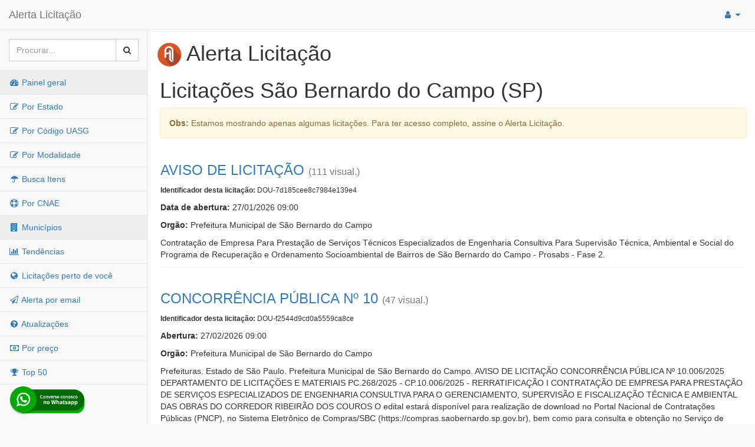

--- FILE ---
content_type: text/html; charset=UTF-8
request_url: https://alertalicitacao.com.br/!municipios/3548708
body_size: 5765
content:

    <!DOCTYPE html>
    <html lang="pt-br">

    
<head>

    <meta charset="utf-8">
    <meta http-equiv="X-UA-Compatible" content="IE=edge">
    <meta name="viewport" content="width=device-width, initial-scale=1">

    <!-- <link rel="stylesheet" href="/node_modules/owl.carousel/dist/assets/owl.carousel.min.css" />-->

    <script async src="https://www.googletagmanager.com/gtag/js?id=G-5DB0ZEDRMF"></script>
    <script>
        window.dataLayer = window.dataLayer || [];
        function gtag(){dataLayer.push(arguments);}
        gtag('js', new Date());

        gtag('config', 'G-5DB0ZEDRMF');
    </script>

    <script src="/js/licitacoesAjax.js"></script>

    <meta name="description" content="O maior banco de dados de busca e Alerta de novas Licitações do Brasil">    
    <meta name="author" content="">

        <script src="/js/cidades.js"></script>
    <script type="application/ld+json">
    {
      "@context": "http://schema.org",
      "@type": "Organization",
      "url": "http://www.alertalicitacao.com.br",
      "contactPoint": [{
        "@type": "ContactPoint",
        "telephone": "+55-44-98832-0450",
        "contactType": "customer service"
      }]
    }
    </script>


    <title>Licitações e Editais de São Bernardo do Campo (SP)</title>
    <!--
    <script src="https://www.google.com/recaptcha/api.js?render=6LdiEssUAAAAAN7Bos3WR1Le5t7jydWn4q3wlfUp"></script>
    <script>
    grecaptcha.ready(function() {
        grecaptcha.execute('6LdiEssUAAAAAN7Bos3WR1Le5t7jydWn4q3wlfUp', {action: 'alerta'}).then(function(token) {
          $.get("/ajax/recaptcha.php?token="+token, function(data) {

          });
        });
    });
    </script>
   -->


    <link rel="stylesheet" href="https://cdn.jsdelivr.net/npm/bootstrap@3.3.7/dist/css/bootstrap.min.css" integrity="sha384-BVYiiSIFeK1dGmJRAkycuHAHRg32OmUcww7on3RYdg4Va+PmSTsz/K68vbdEjh4u" crossorigin="anonymous">

    <script src="https://cdn.jsdelivr.net/npm/bootstrap@5.3.8/dist/js/bootstrap.bundle.min.js" integrity="sha384-FKyoEForCGlyvwx9Hj09JcYn3nv7wiPVlz7YYwJrWVcXK/BmnVDxM+D2scQbITxI" crossorigin="anonymous"></script>



    <link href="/css/bootstrap-social.css" rel="stylesheet">

    <link href="/css/nav.css" rel="stylesheet">

    <link href="/css/ribbon.css" rel="stylesheet">

    <!-- MetisMenu CSS -->
    <link href="/css/metisMenu.min.css" rel="stylesheet">

    <!-- Timeline CSS -->
    <link href="/dist/css/timeline.css" rel="stylesheet">

    <!-- Custom CSS -->
    <link href="/dist/css/sb-admin-2.css" rel="stylesheet">
    <!-- Social Buttons -->
    <link href="/css/social.css" rel="stylesheet">

    <!-- Morris Charts CSS -->
    <link href="/css/morris.css" rel="stylesheet">
    <link href="/css/toggleSwitch.css" rel="stylesheet">

    <link rel="stylesheet" href="https://cdnjs.cloudflare.com/ajax/libs/font-awesome/4.7.0/css/font-awesome.min.css" integrity="sha512-SfTiTlX6kk+qitfevl/7LibUOeJWlt9rbyDn92a1DqWOw9vWG2MFoays0sgObmWazO5BQPiFucnnEAjpAB+/Sw==" crossorigin="anonymous" referrerpolicy="no-referrer" />

    <!-- DataTables CSS -->
    <link href="/css/dataTables.bootstrap.css" rel="stylesheet">
    <link href="/css/alertaLicitacao-v2.css" rel="stylesheet">

    <!-- DataTables Responsive CSS -->

    <!-- HTML5 Shim and Respond.js IE8 support of HTML5 elements and media queries -->
    <!-- WARNING: Respond.js doesn't work if you view the page via file:// -->
    <!--[if lt IE 9]>
        <script src="https://oss.maxcdn.com/libs/html5shiv/3.7.0/html5shiv.js"></script>
        <script src="https://oss.maxcdn.com/libs/respond.js/1.4.2/respond.min.js"></script>
    <![endif]-->
    
    <script src="https://cdnjs.cloudflare.com/ajax/libs/jquery/2.1.4/jquery.min.js"></script>
    <!-- <script src="/node_modules/owl.carousel/dist/owl.carousel.min.js"></script> -->

    <script src="/js/jquery.mask.min.js"></script>
    <script src="/js/bindWithDelay.js"></script>
    <script src="/js/facebook.js"></script>
    <script src="/js/licitacaoUtils.js"></script>

    <script src="https://cdnjs.cloudflare.com/ajax/libs/imask/6.4.3/imask.min.js" integrity="sha512-yJ3vm1HmQtcgeMtbUYCp7PuTLyjU+ffCnVNTuE1Uccv1BmkoaJIXt1EjBVGnscjCILc62hTJJJ2rJJBTcw8RjQ==" crossorigin="anonymous" referrerpolicy="no-referrer"></script>


    <script src='/js/tab.js'></script>

    <link rel="icon" type="image/png" href="/favicon-32x32.png" sizes="32x32" />
    <link rel="icon" type="image/png" href="/favicon-16x16.png" sizes="16x16" />
</head>

    <body>
    
    <div id="wrapper">

                <nav class="navbar navbar-default navbar-static-top" role="navigation" style="margin-bottom: 0">
            <div class="navbar-header">
                <a class="navbar-brand" href="/">Alerta Licitação
                </a>


		
            </div>
            <!-- /.navbar-header -->


            <ul class="nav navbar-top-links navbar-right">
                <button type="button" class="navbar-toggle" data-toggle="collapse" data-target=".navbar-collapse">
                    <span class="sr-only">Toggle navigation</span>
                    <span class="icon-bar"></span>
                    <span class="icon-bar"></span>
                    <span class="icon-bar"></span>
                </button>

              <li class="dropdown" style="float:right;margin-right: 10px;">
                    <a class="dropdown-toggle" data-toggle="dropdown" href="#">
                        <i class="fa fa-user fa-fw"></i>  <i class="fa fa-caret-down"></i>
                    </a>
                    
                      <ul class="dropdown-menu dropdown-user">
                          <li><a href="/!login"><i class="fa fa-user fa-fw"></i> Login</a>
                          </li>
                          <li><a href="/!login/conectar"><i class="fa fa-user fa-fw"></i> Login com senha</a>
                          </li>
                      </ul>
                                          
                    <!-- /.dropdown-user -->
                </li>
            </ul>



            <div class="navbar-default sidebar" role="navigation">
                <div class="sidebar-nav navbar-collapse">
                    <ul class="nav" id="side-menu">
                        <li class="sidebar-search">
                            <div class="input-group custom-search-form">
                                <form id='formBusca' action='/!busca' method='POST'>
                                <input type="text" class="form-control" name='q' placeholder="Procurar..."  >
                                </form>
                                <span class="input-group-btn">
                                <button class="btn btn-default" type="button" onclick="document.getElementById('formBusca').submit();">
                                    <i class="fa fa-search"></i>
                                </button>
                            </span>
                            </div>
                            <!-- /input-group -->
                        </li>

                        
                        <li>
                            <a href="/"><i class="fa fa-dashboard fa-fw"></i> Painel geral</a>
                        </li>
                        <li>
                            <a href="/!estado"><i class="fa fa-edit fa-fw"></i> Por Estado</a>
                        </li>
                        <li>
                            <a href="/!uasg"><i class="fa fa-edit fa-fw"></i> Por Código UASG</a>
                        </li>
                        <li>
                            <a href="/!tipo"><i class="fa fa-edit fa-fw"></i> Por Modalidade</a>
                        </li>

                        <li>
                             <a href="/!buscaItens"><i class="fa fa-umbrella fa-fw"></i> Busca Itens</a>
                          </li>


                        <li>
                            <a href="/!cnae"><i class="fa fa-life-ring fa-fw"></i> Por CNAE</a>
                        </li>

                        <li>
                            <a href="/!municipios"><i class="fa fa-building fa-fw"></i> Municípios</a>
                        </li>
<!--
                        <li>
                            <a href="/!cnpj"><i class="fa fa-building fa-fw"></i> Busca CNPJ</a>
                        </li>
-->
                        <li>
                            <a href="/!termometro"><i class="fa fa-bar-chart fa-fw"></i> Tendências</a>
                        </li>
                        <li>
                            <a href="/!pertodevoce"><i class="fa fa-globe fa-fw"></i> Licitações perto de você</a>
                        </li>
                        <li>
                            <a href="/!alerta"><i class="fa fa-paper-plane-o fa-fw"></i> Alerta por email</a>
                        </li>
                        <li>
                            <a href="/!mudancas"><i class="fa fa-question-circle fa-fw"></i> Atualizações</a>
                        </li>
			<li><a title="Opção exclusiva para assinantes" href="/!exclusivoAssinantes"><i class="fa fa-money fa-fw"></i> Por preço</a></li><li><a title="Opção exclusiva para assinantes" href="/!exclusivoAssinantes"><i class="fa fa-trophy fa-fw"></i> Top 50</a></li>

                    </ul>
		                </div>
                <!-- /.sidebar-collapse -->
		
            </div>
        </nav>

        <div id="page-wrapper">

        
<!--
            <p><br/><br/><span class='alert alert-danger'>Manutenção em breve.</span><br /><br />
            <br />
	    <p class='alert alert-warning text text-warning mt-2'>Devido a uma atualização na nossa plataforma, não teremos atendimento pelo WhatsApp no dia 21/11 (sexta-feira)</p>
            <p class='alert alert-warning text text-warning mt-2'><small>Caso necessário, por favor entre em contato no email contato@alertalicitacao.com.br</small></p>
-->

            <script>
    var municipio = "3548708";
    var paginaAjax = 1;
    function carregaMais() {
        $("#btnCarregaMais").prop("disabled",true);
        if (paginaAjax >= 1) {
            //$("#carregaAjax").append("<div class='.loading' class='well'><h2><a href='#ajax'>Licitacao xxxx</a></h2></div>");
            $.get("/ajax/municipio.php?m="+municipio+"&paginaAjax="+paginaAjax, function( data ) {
                if (data) { paginaAjax ++;
                    $("#carregaAjax").append(data); $("#btnCarregaMais").prop("disabled", false); }
                else { paginaAjax = 0; $("#btnCarregaMais").prop("disabled",true); $("#btnCarregaMais").html("Acabou"); }
            });
        }
    }
</script>

<div class='row'>
    <h1><img class='mr-2' src='/img/alertaLicitacao_128.png' width='42px' />  Alerta Licitação</h1>

    <div class="col-12" style="margin-left:5px">
<h1 >Licitações São Bernardo do Campo (SP)</h1><p class='alert alert-warning'><b>Obs: </b> Estamos mostrando apenas algumas licitações. Para ter acesso completo, assine o Alerta Licitação.</p><div class='panel' id='l-DOU-7d185cee8c7984e139e4'>
<h3 ><a href ='/!licitacao/DOU-7d185cee8c7984e139e4' title='AVISO DE LICITAÇÃO'>AVISO DE LICITAÇÃO</a> <small>(111 visual.)</small></h3><p><small><b>Identificador desta licitação:</b> DOU-7d185cee8c7984e139e4</small></p><p class='alertalicitacao'><strong>Data de abert<span>u</span>ra: </strong> 27/01/2026  09:00</p><p><b>Orgão:</b> Prefeitura Municipal de São Bernardo do Campo</p><p class='no-class'><b></b> Contratação de Empresa Para Prestação de Serviços Técnicos Especializados de Engenharia Consultiva Para Supervisão Técnica, Ambiental e Social do Programa de Recuperação e Ordenamento Socioambiental de Bairros de São Bernardo do Campo - Prosabs - Fase 2.</p></div>
<div class='panel' id='l-DOU-f2544d9cd0a5559ca8ce'>
<h3 ><a href ='/!licitacao/DOU-f2544d9cd0a5559ca8ce' title='CONCORRÊNCIA PÚBLICA Nº 10'>CONCORRÊNCIA PÚBLICA Nº 10</a> <small>(47 visual.)</small></h3><p><small><b>Identificador desta licitação:</b> DOU-f2544d9cd0a5559ca8ce</small></p><p class='alertalicitacao'><strong>Abertura: </strong> 27/02/2026 09:00</p><p><b>Orgão:</b> Prefeitura Municipal de São Bernardo do Campo</p><p class='no-class'><b></b> Prefeituras. Estado de São Paulo. Prefeitura Municipal de São Bernardo do Campo. AVISO DE LICITAÇÃO CONCORRÊNCIA PÚBLICA Nº 10.006/2025 DEPARTAMENTO DE LICITAÇÕES E MATERIAIS PC.268/2025 - CP.10.006/2025 - RERRATIFICAÇÃO I CONTRATAÇÃO DE EMPRESA PARA PRESTAÇÃO DE SERVIÇOS ESPECIALIZADOS DE ENGENHARIA CONSULTIVA PARA O GERENCIAMENTO, SUPERVISÃO E FISCALIZAÇÃO TÉCNICA E AMBIENTAL DAS OBRAS DO CORREDOR RIBEIRÃO DOS COUROS O edital estará disponível para realização de download no Portal Nacional de Contratações Públicas (PNCP), no Sistema Eletrônico de Compras/SBC (https://compras.saobernardo.sp.gov.br), bem como para consulta e obtenção no Serviço de Obras e Serviços de Engenharia - SA.211.3, na Av. Kennedy nº 1100 - "Prédio Gilberto Pasin", Bairro Anchieta, nesta cidade, das 8h30 às 17h00, devendo o interessado estar munido de pen-drive. - PRAZO FINAL PARA APRESENTAÇÃO DE PROPOSTAS E ABERTURA DA SESSÃO PÚBLICA: 27/02/2026 às 09h00. Este conteúdo não substitui o publicado na versão certificada.</p></div>
<div class='panel' id='l-PNCP-46523239000147-1-000014-2026'>
<h3 ><a href ='/!licitacao/PNCP-46523239000147-1-000014-2026' title='Contratação Direta CE 003/2026'>Contratação Direta CE 003/2026</a> <small>(24 visual.)</small></h3><p><small><b>Identificador desta licitação:</b> PNCP-46523239000147-1-000014-2026</small></p><p><small><b>Portal: </b> PNCP</small></p><p class='alertalicitacao'><strong>Abertura: </strong> 27/01/2026 09:00</p><p>MUNICIPIO DE SAO BERNARDO DO CAMPO</p><p><span class='bg-success'><b>Valor</b>: R$ 636,00</span></p><p><strong>Objeto:</strong> AQUISIÇÃO DE MATERIAIS DE LABORATORIO</p></div>
<p class='alert alert-warning'><b>Obs: </b> Estamos mostrando apenas algumas licitações. Para ter acesso completo, assine o Alerta Licitação.</p><p>A busca por município é permitida somente para assinantes do Alerta Licitação.<br /></p><p>Somos o melhor mecanismo de busca de avisos de licitação do Brasil, diariamente varremos mais de 5.000 sites, e incluímos em nosso banco de dados mais em média mais de 3.000 licitações por dia.<br /></p><p><b>Nossos planos são:</b></p>* <b>R$ 44,90/mês</b>: Acesso ilimitado ao site e envio de dois emails diários com alertas de licitações, no cartão de crédito ou boleto.</p>* <b>1x R$239,90</b> adiantado para 6 meses, equivalente a R$ 39,98 por mês. Mesmos benefícios do plano mensal, mas com custo-benefício melhor.</p>* <b>1x R$369,90</b> adiantado para 12 meses, equivalente a R$ 30,82 por mês. Mesmos benefícios do plano mensal, mas com custo-benefício melhor.</p><p>Todas as transações são executadas em ambiente seguro, intermediadas pelo pagSeguro.</p><p>A ativação por cartão de crédito ou por pix tem liberação imediata, e por boleto depois da compensação.</p><p><a href='/!login' class='btn btn-info'>Login</a><a class='btn btn-primary' href='/!meupainel'>Assinar</a></p><br /></div>

        <!--
        <script async src="//pagead2.googlesyndication.com/pagead/js/adsbygoogle.js"></script>
        <ins class="adsbygoogle"
             style="display:block"
             data-ad-client="ca-pub-6345640787324298"
             data-ad-slot="2722731464"
             data-ad-format="auto"></ins>
        <script>
            (adsbygoogle = window.adsbygoogle || []).push({});
        </script>
        -->



        </div>
</div>

        </div>
        <!-- /#page-wrapper -->



        <div class="whatsapp-link print-hidden hidden-print">
            <a href="https://api.whatsapp.com/send?phone=5544988320450" target="blank">
                <img width='128px' src="https://alertalicitacao.com.br/img/whatsappv1.png" alt="">
            </a>
        </div>


    </div>
    <!-- /#wrapper -->

    <script src="https://cdnjs.cloudflare.com/ajax/libs/twitter-bootstrap/3.3.6/js/bootstrap.min.js" integrity="sha512-2e8qq0ETcfWRI4HJBzQiA3UoyFk6tbNyG+qSaIBZLyW9Xf3sWZHN/lxe9fTh1U45DpPf07yj94KsUHHWe4Yk1A==" crossorigin="anonymous" referrerpolicy="no-referrer"></script>

    <!-- Metis Menu Plugin JavaScript -->
    <script src="/js/metisMenu.min.js"></script>

    <!-- Morris Charts JavaScript -->
    
    <!-- DataTables JavaScript -->
    <script src="/js/jquery.dataTables.min.js"></script>
    <script src="/js/dataTables.bootstrap.min.js"></script>

    <!-- Custom Theme JavaScript -->
    <script src="/dist/js/sb-admin-2.js"></script>

        <footer style="padding:15px; background-color:#665; color:#EEE">
        <p class='text text-center'>Alerta Licitação | <a class='linkNoCinza' href='/!privacidade'>Política de privacidade</a> | <a class='linkNoCinza' href='/!sobre'>Quem somos</a> | <a class='linkNoCinza' href='/!desenvolvedores'>Para desenvolvedores</a> | <a class='linkNoCinza' href='/!api'>API de Licitações</a> | <a class='linkNoCinza' href='/!cadastro'>Cadastre-se</a></p>
        <p class='text text-center'>Rua dos Pinheiros, 136. SL 01. Maringá-PR. Email: contato@alertalicitacao.com.br</p>
        <p class='text text-center'>Boina Azul Sistemas Ltda. CNPJ 33.839.112/0001-90 | WhatsApp (44) 98832-0450</p>
    </footer>

    </body>

    </html>




--- FILE ---
content_type: text/css
request_url: https://alertalicitacao.com.br/css/bootstrap-social.css
body_size: 2458
content:
/*
 * Social Buttons for Bootstrap
 *
 * Copyright 2013-2014 Panayiotis Lipiridis
 * Licensed under the MIT License
 *
 * https://github.com/lipis/bootstrap-social
 */

.btn-social{position:relative;padding-left:44px;text-align:left;white-space:nowrap;overflow:hidden;text-overflow:ellipsis}.btn-social>:first-child{position:absolute;left:0;top:0;bottom:0;width:32px;line-height:34px;font-size:1.6em;text-align:center;border-right:1px solid rgba(0,0,0,0.2)}
.btn-social.btn-lg{padding-left:61px}.btn-social.btn-lg :first-child{line-height:45px;width:45px;font-size:1.8em}
.btn-social.btn-sm{padding-left:38px}.btn-social.btn-sm :first-child{line-height:28px;width:28px;font-size:1.4em}
.btn-social.btn-xs{padding-left:30px}.btn-social.btn-xs :first-child{line-height:20px;width:20px;font-size:1.2em}
.btn-social-icon{position:relative;padding-left:44px;text-align:left;white-space:nowrap;overflow:hidden;text-overflow:ellipsis;height:34px;width:34px;padding:0}.btn-social-icon>:first-child{position:absolute;left:0;top:0;bottom:0;width:32px;line-height:34px;font-size:1.6em;text-align:center;border-right:1px solid rgba(0,0,0,0.2)}
.btn-social-icon.btn-lg{padding-left:61px}.btn-social-icon.btn-lg :first-child{line-height:45px;width:45px;font-size:1.8em}
.btn-social-icon.btn-sm{padding-left:38px}.btn-social-icon.btn-sm :first-child{line-height:28px;width:28px;font-size:1.4em}
.btn-social-icon.btn-xs{padding-left:30px}.btn-social-icon.btn-xs :first-child{line-height:20px;width:20px;font-size:1.2em}
.btn-social-icon :first-child{border:none;text-align:center;width:100% !important}
.btn-social-icon.btn-lg{height:45px;width:45px;padding-left:0;padding-right:0}
.btn-social-icon.btn-sm{height:30px;width:30px;padding-left:0;padding-right:0}
.btn-social-icon.btn-xs{height:22px;width:22px;padding-left:0;padding-right:0}
.btn-adn{color:#fff;background-color:#d87a68;border-color:rgba(0,0,0,0.2)}.btn-adn:hover,.btn-adn:focus,.btn-adn:active,.btn-adn.active,.open>.dropdown-toggle.btn-adn{color:#fff;background-color:#ce563f;border-color:rgba(0,0,0,0.2)}
.btn-adn:active,.btn-adn.active,.open>.dropdown-toggle.btn-adn{background-image:none}
.btn-adn.disabled,.btn-adn[disabled],fieldset[disabled] .btn-adn,.btn-adn.disabled:hover,.btn-adn[disabled]:hover,fieldset[disabled] .btn-adn:hover,.btn-adn.disabled:focus,.btn-adn[disabled]:focus,fieldset[disabled] .btn-adn:focus,.btn-adn.disabled:active,.btn-adn[disabled]:active,fieldset[disabled] .btn-adn:active,.btn-adn.disabled.active,.btn-adn[disabled].active,fieldset[disabled] .btn-adn.active{background-color:#d87a68;border-color:rgba(0,0,0,0.2)}
.btn-adn .badge{color:#d87a68;background-color:#fff}
.btn-bitbucket{color:#fff;background-color:#205081;border-color:rgba(0,0,0,0.2)}.btn-bitbucket:hover,.btn-bitbucket:focus,.btn-bitbucket:active,.btn-bitbucket.active,.open>.dropdown-toggle.btn-bitbucket{color:#fff;background-color:#163758;border-color:rgba(0,0,0,0.2)}
.btn-bitbucket:active,.btn-bitbucket.active,.open>.dropdown-toggle.btn-bitbucket{background-image:none}
.btn-bitbucket.disabled,.btn-bitbucket[disabled],fieldset[disabled] .btn-bitbucket,.btn-bitbucket.disabled:hover,.btn-bitbucket[disabled]:hover,fieldset[disabled] .btn-bitbucket:hover,.btn-bitbucket.disabled:focus,.btn-bitbucket[disabled]:focus,fieldset[disabled] .btn-bitbucket:focus,.btn-bitbucket.disabled:active,.btn-bitbucket[disabled]:active,fieldset[disabled] .btn-bitbucket:active,.btn-bitbucket.disabled.active,.btn-bitbucket[disabled].active,fieldset[disabled] .btn-bitbucket.active{background-color:#205081;border-color:rgba(0,0,0,0.2)}
.btn-bitbucket .badge{color:#205081;background-color:#fff}
.btn-dropbox{color:#fff;background-color:#1087dd;border-color:rgba(0,0,0,0.2)}.btn-dropbox:hover,.btn-dropbox:focus,.btn-dropbox:active,.btn-dropbox.active,.open>.dropdown-toggle.btn-dropbox{color:#fff;background-color:#0d6aad;border-color:rgba(0,0,0,0.2)}
.btn-dropbox:active,.btn-dropbox.active,.open>.dropdown-toggle.btn-dropbox{background-image:none}
.btn-dropbox.disabled,.btn-dropbox[disabled],fieldset[disabled] .btn-dropbox,.btn-dropbox.disabled:hover,.btn-dropbox[disabled]:hover,fieldset[disabled] .btn-dropbox:hover,.btn-dropbox.disabled:focus,.btn-dropbox[disabled]:focus,fieldset[disabled] .btn-dropbox:focus,.btn-dropbox.disabled:active,.btn-dropbox[disabled]:active,fieldset[disabled] .btn-dropbox:active,.btn-dropbox.disabled.active,.btn-dropbox[disabled].active,fieldset[disabled] .btn-dropbox.active{background-color:#1087dd;border-color:rgba(0,0,0,0.2)}
.btn-dropbox .badge{color:#1087dd;background-color:#fff}
.btn-facebook{color:#fff;background-color:#3b5998;border-color:rgba(0,0,0,0.2)}.btn-facebook:hover,.btn-facebook:focus,.btn-facebook:active,.btn-facebook.active,.open>.dropdown-toggle.btn-facebook{color:#fff;background-color:#2d4373;border-color:rgba(0,0,0,0.2)}
.btn-facebook:active,.btn-facebook.active,.open>.dropdown-toggle.btn-facebook{background-image:none}
.btn-facebook.disabled,.btn-facebook[disabled],fieldset[disabled] .btn-facebook,.btn-facebook.disabled:hover,.btn-facebook[disabled]:hover,fieldset[disabled] .btn-facebook:hover,.btn-facebook.disabled:focus,.btn-facebook[disabled]:focus,fieldset[disabled] .btn-facebook:focus,.btn-facebook.disabled:active,.btn-facebook[disabled]:active,fieldset[disabled] .btn-facebook:active,.btn-facebook.disabled.active,.btn-facebook[disabled].active,fieldset[disabled] .btn-facebook.active{background-color:#3b5998;border-color:rgba(0,0,0,0.2)}
.btn-facebook .badge{color:#3b5998;background-color:#fff}
.btn-flickr{color:#fff;background-color:#ff0084;border-color:rgba(0,0,0,0.2)}.btn-flickr:hover,.btn-flickr:focus,.btn-flickr:active,.btn-flickr.active,.open>.dropdown-toggle.btn-flickr{color:#fff;background-color:#cc006a;border-color:rgba(0,0,0,0.2)}
.btn-flickr:active,.btn-flickr.active,.open>.dropdown-toggle.btn-flickr{background-image:none}
.btn-flickr.disabled,.btn-flickr[disabled],fieldset[disabled] .btn-flickr,.btn-flickr.disabled:hover,.btn-flickr[disabled]:hover,fieldset[disabled] .btn-flickr:hover,.btn-flickr.disabled:focus,.btn-flickr[disabled]:focus,fieldset[disabled] .btn-flickr:focus,.btn-flickr.disabled:active,.btn-flickr[disabled]:active,fieldset[disabled] .btn-flickr:active,.btn-flickr.disabled.active,.btn-flickr[disabled].active,fieldset[disabled] .btn-flickr.active{background-color:#ff0084;border-color:rgba(0,0,0,0.2)}
.btn-flickr .badge{color:#ff0084;background-color:#fff}
.btn-foursquare{color:#fff;background-color:#f94877;border-color:rgba(0,0,0,0.2)}.btn-foursquare:hover,.btn-foursquare:focus,.btn-foursquare:active,.btn-foursquare.active,.open>.dropdown-toggle.btn-foursquare{color:#fff;background-color:#f71752;border-color:rgba(0,0,0,0.2)}
.btn-foursquare:active,.btn-foursquare.active,.open>.dropdown-toggle.btn-foursquare{background-image:none}
.btn-foursquare.disabled,.btn-foursquare[disabled],fieldset[disabled] .btn-foursquare,.btn-foursquare.disabled:hover,.btn-foursquare[disabled]:hover,fieldset[disabled] .btn-foursquare:hover,.btn-foursquare.disabled:focus,.btn-foursquare[disabled]:focus,fieldset[disabled] .btn-foursquare:focus,.btn-foursquare.disabled:active,.btn-foursquare[disabled]:active,fieldset[disabled] .btn-foursquare:active,.btn-foursquare.disabled.active,.btn-foursquare[disabled].active,fieldset[disabled] .btn-foursquare.active{background-color:#f94877;border-color:rgba(0,0,0,0.2)}
.btn-foursquare .badge{color:#f94877;background-color:#fff}
.btn-github{color:#fff;background-color:#444;border-color:rgba(0,0,0,0.2)}.btn-github:hover,.btn-github:focus,.btn-github:active,.btn-github.active,.open>.dropdown-toggle.btn-github{color:#fff;background-color:#2b2b2b;border-color:rgba(0,0,0,0.2)}
.btn-github:active,.btn-github.active,.open>.dropdown-toggle.btn-github{background-image:none}
.btn-github.disabled,.btn-github[disabled],fieldset[disabled] .btn-github,.btn-github.disabled:hover,.btn-github[disabled]:hover,fieldset[disabled] .btn-github:hover,.btn-github.disabled:focus,.btn-github[disabled]:focus,fieldset[disabled] .btn-github:focus,.btn-github.disabled:active,.btn-github[disabled]:active,fieldset[disabled] .btn-github:active,.btn-github.disabled.active,.btn-github[disabled].active,fieldset[disabled] .btn-github.active{background-color:#444;border-color:rgba(0,0,0,0.2)}
.btn-github .badge{color:#444;background-color:#fff}
.btn-google-plus{color:#fff;background-color:#dd4b39;border-color:rgba(0,0,0,0.2)}.btn-google-plus:hover,.btn-google-plus:focus,.btn-google-plus:active,.btn-google-plus.active,.open>.dropdown-toggle.btn-google-plus{color:#fff;background-color:#c23321;border-color:rgba(0,0,0,0.2)}
.btn-google-plus:active,.btn-google-plus.active,.open>.dropdown-toggle.btn-google-plus{background-image:none}
.btn-google-plus.disabled,.btn-google-plus[disabled],fieldset[disabled] .btn-google-plus,.btn-google-plus.disabled:hover,.btn-google-plus[disabled]:hover,fieldset[disabled] .btn-google-plus:hover,.btn-google-plus.disabled:focus,.btn-google-plus[disabled]:focus,fieldset[disabled] .btn-google-plus:focus,.btn-google-plus.disabled:active,.btn-google-plus[disabled]:active,fieldset[disabled] .btn-google-plus:active,.btn-google-plus.disabled.active,.btn-google-plus[disabled].active,fieldset[disabled] .btn-google-plus.active{background-color:#dd4b39;border-color:rgba(0,0,0,0.2)}
.btn-google-plus .badge{color:#dd4b39;background-color:#fff}
.btn-instagram{color:#fff;background-color:#3f729b;border-color:rgba(0,0,0,0.2)}.btn-instagram:hover,.btn-instagram:focus,.btn-instagram:active,.btn-instagram.active,.open>.dropdown-toggle.btn-instagram{color:#fff;background-color:#305777;border-color:rgba(0,0,0,0.2)}
.btn-instagram:active,.btn-instagram.active,.open>.dropdown-toggle.btn-instagram{background-image:none}
.btn-instagram.disabled,.btn-instagram[disabled],fieldset[disabled] .btn-instagram,.btn-instagram.disabled:hover,.btn-instagram[disabled]:hover,fieldset[disabled] .btn-instagram:hover,.btn-instagram.disabled:focus,.btn-instagram[disabled]:focus,fieldset[disabled] .btn-instagram:focus,.btn-instagram.disabled:active,.btn-instagram[disabled]:active,fieldset[disabled] .btn-instagram:active,.btn-instagram.disabled.active,.btn-instagram[disabled].active,fieldset[disabled] .btn-instagram.active{background-color:#3f729b;border-color:rgba(0,0,0,0.2)}
.btn-instagram .badge{color:#3f729b;background-color:#fff}
.btn-linkedin{color:#fff;background-color:#007bb6;border-color:rgba(0,0,0,0.2)}.btn-linkedin:hover,.btn-linkedin:focus,.btn-linkedin:active,.btn-linkedin.active,.open>.dropdown-toggle.btn-linkedin{color:#fff;background-color:#005983;border-color:rgba(0,0,0,0.2)}
.btn-linkedin:active,.btn-linkedin.active,.open>.dropdown-toggle.btn-linkedin{background-image:none}
.btn-linkedin.disabled,.btn-linkedin[disabled],fieldset[disabled] .btn-linkedin,.btn-linkedin.disabled:hover,.btn-linkedin[disabled]:hover,fieldset[disabled] .btn-linkedin:hover,.btn-linkedin.disabled:focus,.btn-linkedin[disabled]:focus,fieldset[disabled] .btn-linkedin:focus,.btn-linkedin.disabled:active,.btn-linkedin[disabled]:active,fieldset[disabled] .btn-linkedin:active,.btn-linkedin.disabled.active,.btn-linkedin[disabled].active,fieldset[disabled] .btn-linkedin.active{background-color:#007bb6;border-color:rgba(0,0,0,0.2)}
.btn-linkedin .badge{color:#007bb6;background-color:#fff}
.btn-microsoft{color:#fff;background-color:#2672ec;border-color:rgba(0,0,0,0.2)}.btn-microsoft:hover,.btn-microsoft:focus,.btn-microsoft:active,.btn-microsoft.active,.open>.dropdown-toggle.btn-microsoft{color:#fff;background-color:#125acd;border-color:rgba(0,0,0,0.2)}
.btn-microsoft:active,.btn-microsoft.active,.open>.dropdown-toggle.btn-microsoft{background-image:none}
.btn-microsoft.disabled,.btn-microsoft[disabled],fieldset[disabled] .btn-microsoft,.btn-microsoft.disabled:hover,.btn-microsoft[disabled]:hover,fieldset[disabled] .btn-microsoft:hover,.btn-microsoft.disabled:focus,.btn-microsoft[disabled]:focus,fieldset[disabled] .btn-microsoft:focus,.btn-microsoft.disabled:active,.btn-microsoft[disabled]:active,fieldset[disabled] .btn-microsoft:active,.btn-microsoft.disabled.active,.btn-microsoft[disabled].active,fieldset[disabled] .btn-microsoft.active{background-color:#2672ec;border-color:rgba(0,0,0,0.2)}
.btn-microsoft .badge{color:#2672ec;background-color:#fff}
.btn-openid{color:#fff;background-color:#f7931e;border-color:rgba(0,0,0,0.2)}.btn-openid:hover,.btn-openid:focus,.btn-openid:active,.btn-openid.active,.open>.dropdown-toggle.btn-openid{color:#fff;background-color:#da7908;border-color:rgba(0,0,0,0.2)}
.btn-openid:active,.btn-openid.active,.open>.dropdown-toggle.btn-openid{background-image:none}
.btn-openid.disabled,.btn-openid[disabled],fieldset[disabled] .btn-openid,.btn-openid.disabled:hover,.btn-openid[disabled]:hover,fieldset[disabled] .btn-openid:hover,.btn-openid.disabled:focus,.btn-openid[disabled]:focus,fieldset[disabled] .btn-openid:focus,.btn-openid.disabled:active,.btn-openid[disabled]:active,fieldset[disabled] .btn-openid:active,.btn-openid.disabled.active,.btn-openid[disabled].active,fieldset[disabled] .btn-openid.active{background-color:#f7931e;border-color:rgba(0,0,0,0.2)}
.btn-openid .badge{color:#f7931e;background-color:#fff}
.btn-pinterest{color:#fff;background-color:#cb2027;border-color:rgba(0,0,0,0.2)}.btn-pinterest:hover,.btn-pinterest:focus,.btn-pinterest:active,.btn-pinterest.active,.open>.dropdown-toggle.btn-pinterest{color:#fff;background-color:#9f191f;border-color:rgba(0,0,0,0.2)}
.btn-pinterest:active,.btn-pinterest.active,.open>.dropdown-toggle.btn-pinterest{background-image:none}
.btn-pinterest.disabled,.btn-pinterest[disabled],fieldset[disabled] .btn-pinterest,.btn-pinterest.disabled:hover,.btn-pinterest[disabled]:hover,fieldset[disabled] .btn-pinterest:hover,.btn-pinterest.disabled:focus,.btn-pinterest[disabled]:focus,fieldset[disabled] .btn-pinterest:focus,.btn-pinterest.disabled:active,.btn-pinterest[disabled]:active,fieldset[disabled] .btn-pinterest:active,.btn-pinterest.disabled.active,.btn-pinterest[disabled].active,fieldset[disabled] .btn-pinterest.active{background-color:#cb2027;border-color:rgba(0,0,0,0.2)}
.btn-pinterest .badge{color:#cb2027;background-color:#fff}
.btn-reddit{color:#000;background-color:#eff7ff;border-color:rgba(0,0,0,0.2)}.btn-reddit:hover,.btn-reddit:focus,.btn-reddit:active,.btn-reddit.active,.open>.dropdown-toggle.btn-reddit{color:#000;background-color:#bcddff;border-color:rgba(0,0,0,0.2)}
.btn-reddit:active,.btn-reddit.active,.open>.dropdown-toggle.btn-reddit{background-image:none}
.btn-reddit.disabled,.btn-reddit[disabled],fieldset[disabled] .btn-reddit,.btn-reddit.disabled:hover,.btn-reddit[disabled]:hover,fieldset[disabled] .btn-reddit:hover,.btn-reddit.disabled:focus,.btn-reddit[disabled]:focus,fieldset[disabled] .btn-reddit:focus,.btn-reddit.disabled:active,.btn-reddit[disabled]:active,fieldset[disabled] .btn-reddit:active,.btn-reddit.disabled.active,.btn-reddit[disabled].active,fieldset[disabled] .btn-reddit.active{background-color:#eff7ff;border-color:rgba(0,0,0,0.2)}
.btn-reddit .badge{color:#eff7ff;background-color:#000}
.btn-soundcloud{color:#fff;background-color:#f50;border-color:rgba(0,0,0,0.2)}.btn-soundcloud:hover,.btn-soundcloud:focus,.btn-soundcloud:active,.btn-soundcloud.active,.open>.dropdown-toggle.btn-soundcloud{color:#fff;background-color:#c40;border-color:rgba(0,0,0,0.2)}
.btn-soundcloud:active,.btn-soundcloud.active,.open>.dropdown-toggle.btn-soundcloud{background-image:none}
.btn-soundcloud.disabled,.btn-soundcloud[disabled],fieldset[disabled] .btn-soundcloud,.btn-soundcloud.disabled:hover,.btn-soundcloud[disabled]:hover,fieldset[disabled] .btn-soundcloud:hover,.btn-soundcloud.disabled:focus,.btn-soundcloud[disabled]:focus,fieldset[disabled] .btn-soundcloud:focus,.btn-soundcloud.disabled:active,.btn-soundcloud[disabled]:active,fieldset[disabled] .btn-soundcloud:active,.btn-soundcloud.disabled.active,.btn-soundcloud[disabled].active,fieldset[disabled] .btn-soundcloud.active{background-color:#f50;border-color:rgba(0,0,0,0.2)}
.btn-soundcloud .badge{color:#f50;background-color:#fff}
.btn-tumblr{color:#fff;background-color:#2c4762;border-color:rgba(0,0,0,0.2)}.btn-tumblr:hover,.btn-tumblr:focus,.btn-tumblr:active,.btn-tumblr.active,.open>.dropdown-toggle.btn-tumblr{color:#fff;background-color:#1c2d3f;border-color:rgba(0,0,0,0.2)}
.btn-tumblr:active,.btn-tumblr.active,.open>.dropdown-toggle.btn-tumblr{background-image:none}
.btn-tumblr.disabled,.btn-tumblr[disabled],fieldset[disabled] .btn-tumblr,.btn-tumblr.disabled:hover,.btn-tumblr[disabled]:hover,fieldset[disabled] .btn-tumblr:hover,.btn-tumblr.disabled:focus,.btn-tumblr[disabled]:focus,fieldset[disabled] .btn-tumblr:focus,.btn-tumblr.disabled:active,.btn-tumblr[disabled]:active,fieldset[disabled] .btn-tumblr:active,.btn-tumblr.disabled.active,.btn-tumblr[disabled].active,fieldset[disabled] .btn-tumblr.active{background-color:#2c4762;border-color:rgba(0,0,0,0.2)}
.btn-tumblr .badge{color:#2c4762;background-color:#fff}
.btn-twitter{color:#fff;background-color:#55acee;border-color:rgba(0,0,0,0.2)}.btn-twitter:hover,.btn-twitter:focus,.btn-twitter:active,.btn-twitter.active,.open>.dropdown-toggle.btn-twitter{color:#fff;background-color:#2795e9;border-color:rgba(0,0,0,0.2)}
.btn-twitter:active,.btn-twitter.active,.open>.dropdown-toggle.btn-twitter{background-image:none}
.btn-twitter.disabled,.btn-twitter[disabled],fieldset[disabled] .btn-twitter,.btn-twitter.disabled:hover,.btn-twitter[disabled]:hover,fieldset[disabled] .btn-twitter:hover,.btn-twitter.disabled:focus,.btn-twitter[disabled]:focus,fieldset[disabled] .btn-twitter:focus,.btn-twitter.disabled:active,.btn-twitter[disabled]:active,fieldset[disabled] .btn-twitter:active,.btn-twitter.disabled.active,.btn-twitter[disabled].active,fieldset[disabled] .btn-twitter.active{background-color:#55acee;border-color:rgba(0,0,0,0.2)}
.btn-twitter .badge{color:#55acee;background-color:#fff}
.btn-vimeo{color:#fff;background-color:#1ab7ea;border-color:rgba(0,0,0,0.2)}.btn-vimeo:hover,.btn-vimeo:focus,.btn-vimeo:active,.btn-vimeo.active,.open>.dropdown-toggle.btn-vimeo{color:#fff;background-color:#1295bf;border-color:rgba(0,0,0,0.2)}
.btn-vimeo:active,.btn-vimeo.active,.open>.dropdown-toggle.btn-vimeo{background-image:none}
.btn-vimeo.disabled,.btn-vimeo[disabled],fieldset[disabled] .btn-vimeo,.btn-vimeo.disabled:hover,.btn-vimeo[disabled]:hover,fieldset[disabled] .btn-vimeo:hover,.btn-vimeo.disabled:focus,.btn-vimeo[disabled]:focus,fieldset[disabled] .btn-vimeo:focus,.btn-vimeo.disabled:active,.btn-vimeo[disabled]:active,fieldset[disabled] .btn-vimeo:active,.btn-vimeo.disabled.active,.btn-vimeo[disabled].active,fieldset[disabled] .btn-vimeo.active{background-color:#1ab7ea;border-color:rgba(0,0,0,0.2)}
.btn-vimeo .badge{color:#1ab7ea;background-color:#fff}
.btn-vk{color:#fff;background-color:#587ea3;border-color:rgba(0,0,0,0.2)}.btn-vk:hover,.btn-vk:focus,.btn-vk:active,.btn-vk.active,.open>.dropdown-toggle.btn-vk{color:#fff;background-color:#466482;border-color:rgba(0,0,0,0.2)}
.btn-vk:active,.btn-vk.active,.open>.dropdown-toggle.btn-vk{background-image:none}
.btn-vk.disabled,.btn-vk[disabled],fieldset[disabled] .btn-vk,.btn-vk.disabled:hover,.btn-vk[disabled]:hover,fieldset[disabled] .btn-vk:hover,.btn-vk.disabled:focus,.btn-vk[disabled]:focus,fieldset[disabled] .btn-vk:focus,.btn-vk.disabled:active,.btn-vk[disabled]:active,fieldset[disabled] .btn-vk:active,.btn-vk.disabled.active,.btn-vk[disabled].active,fieldset[disabled] .btn-vk.active{background-color:#587ea3;border-color:rgba(0,0,0,0.2)}
.btn-vk .badge{color:#587ea3;background-color:#fff}
.btn-yahoo{color:#fff;background-color:#720e9e;border-color:rgba(0,0,0,0.2)}.btn-yahoo:hover,.btn-yahoo:focus,.btn-yahoo:active,.btn-yahoo.active,.open>.dropdown-toggle.btn-yahoo{color:#fff;background-color:#500a6f;border-color:rgba(0,0,0,0.2)}
.btn-yahoo:active,.btn-yahoo.active,.open>.dropdown-toggle.btn-yahoo{background-image:none}
.btn-yahoo.disabled,.btn-yahoo[disabled],fieldset[disabled] .btn-yahoo,.btn-yahoo.disabled:hover,.btn-yahoo[disabled]:hover,fieldset[disabled] .btn-yahoo:hover,.btn-yahoo.disabled:focus,.btn-yahoo[disabled]:focus,fieldset[disabled] .btn-yahoo:focus,.btn-yahoo.disabled:active,.btn-yahoo[disabled]:active,fieldset[disabled] .btn-yahoo:active,.btn-yahoo.disabled.active,.btn-yahoo[disabled].active,fieldset[disabled] .btn-yahoo.active{background-color:#720e9e;border-color:rgba(0,0,0,0.2)}
.btn-yahoo .badge{color:#720e9e;background-color:#fff}


--- FILE ---
content_type: text/css
request_url: https://alertalicitacao.com.br/css/ribbon.css
body_size: 675
content:
/* CSS-only ribbon styles    */
.cnrflash
{
    /*Position correctly within container*/
    position: absolute;
    top: -9px;
    right: 4px;
    z-index: 1; /*Set overflow to hidden, to mask inner square*/
    overflow: hidden; /*Set size and add subtle rounding  		to soften edges*/
    width: 100px;
    height: 100px;
    border-radius: 3px 5px 3px 0;
}
.cnrflash-inner
{
    /*Set position, make larger then 			container and rotate 45 degrees*/
    position: absolute;
    bottom: 0;
    right: 0;
    width: 145px;
    height: 145px;
    -ms-transform: rotate(45deg); /* IE 9 */
    -o-transform: rotate(45deg); /* Opera */
    -moz-transform: rotate(45deg); /* Firefox */
    -webkit-transform: rotate(45deg); /* Safari and Chrome */
    -webkit-transform-origin: 100% 100%; /*Purely decorative effects to add texture and stuff*/ /* Safari and Chrome */
    -ms-transform-origin: 100% 100%;  /* IE 9 */
    -o-transform-origin: 100% 100%; /* Opera */
    -moz-transform-origin: 100% 100%; /* Firefox */
    background-image: linear-gradient(90deg, transparent 50%, rgba(255,255,255,.1) 50%), linear-gradient(0deg, transparent 0%, rgba(1,1,1,.2) 50%);
    background-size: 4px,auto, auto,auto;
    background-color: #aa0101;
    box-shadow: 0 3px 3px 0 rgba(1,1,1,.5), 0 1px 0 0 rgba(1,1,1,.5), inset 0 -1px 8px 0 rgba(255,255,255,.3), inset 0 -1px 0 0 rgba(255,255,255,.2);
}
.cnrflash-inner:before, .cnrflash-inner:after
{
    /*Use the border triangle trick to make  				it look like the ribbon wraps round it's 				container*/
    content: " ";
    display: block;
    position: absolute;
    bottom: -16px;
    width: 0;
    height: 0;
    border: 8px solid #800000;
}
.cnrflash-inner:before
{
    left: 1px;
    border-bottom-color: transparent;
    border-right-color: transparent;
}
.cnrflash-inner:after
{
    right: 0;
    border-bottom-color: transparent;
    border-left-color: transparent;
}
.cnrflash-label
{
    /*Make the label look nice*/
    position: absolute;
    bottom: 0;
    left: 0;
    display: block;
    width: 100%;
    padding-bottom: 5px;
    color: #fff;
    text-shadow: 0 1px 1px rgba(1,1,1,.8);
    font-size: 0.95em;
    font-weight: bold;
    text-align: center;
}


--- FILE ---
content_type: text/css
request_url: https://alertalicitacao.com.br/css/social.css
body_size: 309
content:
.btn-facebook {
	color: #fff;
	background-color: #4C67A1;
}
.btn-facebook:hover {
	color: #fff;
	background-color: #405D9B;
}
.btn-facebook:focus {
	color: #fff;
}

.login-form {
    width: 440px;
    margin: 30px auto;
  	font-size: 15px;
    margin-bottom: 15px;
    background: #f7f7f7;
    box-shadow: 0px 2px 2px rgba(0, 0, 0, 0.3);
    padding: 30px;
}

.login-form form {
}
.login-form h2 {
    margin: 0 0 15px;
}
.login-form .hint-text {
    color: #777;
    padding-bottom: 15px;
    text-align: center;
  	font-size: 13px; 
}
.form-control, .btn {
    min-height: 38px;
    border-radius: 2px;
}
.login-btn {        
    font-size: 15px;
    font-weight: bold;
}
.or-seperator {
    margin: 20px 0 10px;
    text-align: center;
    border-top: 1px solid #ccc;
}
.or-seperator i {
    padding: 0 10px;
    background: #f7f7f7;
    position: relative;
    top: -11px;
    z-index: 1;
}
.social-btn .btn {
    margin: 10px 0;
    font-size: 15px;
    text-align: left; 
    line-height: 24px;       
}
.social-btn .btn i {
    float: left;
    margin: 4px 15px  0 5px;
    min-width: 15px;
}
.input-group-addon .fa{
    font-size: 18px;
}
